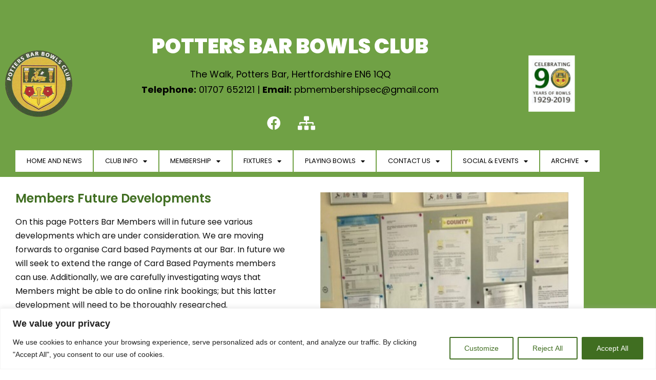

--- FILE ---
content_type: text/css
request_url: https://www.pottersbar-bc.com/wp-content/uploads/elementor/css/post-8.css?ver=1768179434
body_size: 257
content:
.elementor-kit-8{--e-global-color-primary:#6EC1E4;--e-global-color-secondary:#54595F;--e-global-color-text:#7A7A7A;--e-global-color-accent:#61CE70;--e-global-color-d446662:#70A145;--e-global-color-aa3fdb4:#406E21;--e-global-color-44864ce:#333333;--e-global-typography-primary-font-family:"Roboto";--e-global-typography-primary-font-weight:600;--e-global-typography-secondary-font-family:"Roboto Slab";--e-global-typography-secondary-font-weight:400;--e-global-typography-text-font-family:"Roboto";--e-global-typography-text-font-weight:400;--e-global-typography-accent-font-family:"Roboto";--e-global-typography-accent-font-weight:500;--e-global-typography-bbaf662-font-family:"Poppins";--e-global-typography-bbaf662-font-weight:500;--e-global-typography-007222e-font-family:"Poppins";--e-global-typography-007222e-font-size:19px;--e-global-typography-007222e-font-weight:200;--e-global-typography-666d150-font-family:"Poppins";--e-global-typography-666d150-font-size:16px;--e-global-typography-666d150-font-weight:600;--e-global-typography-59f0094-font-family:"Poppins";--e-global-typography-59f0094-font-size:24px;--e-global-typography-59f0094-font-weight:600;--e-global-typography-b23f865-font-family:"Poppins";--e-global-typography-b23f865-font-weight:400;}.elementor-kit-8 e-page-transition{background-color:#FFBC7D;}.elementor-section.elementor-section-boxed > .elementor-container{max-width:1140px;}.e-con{--container-max-width:1140px;}.elementor-widget:not(:last-child){margin-block-end:20px;}.elementor-element{--widgets-spacing:20px 20px;--widgets-spacing-row:20px;--widgets-spacing-column:20px;}{}h1.entry-title{display:var(--page-title-display);}@media(max-width:1024px){.elementor-section.elementor-section-boxed > .elementor-container{max-width:1024px;}.e-con{--container-max-width:1024px;}}@media(max-width:767px){.elementor-section.elementor-section-boxed > .elementor-container{max-width:767px;}.e-con{--container-max-width:767px;}}

--- FILE ---
content_type: text/css
request_url: https://www.pottersbar-bc.com/wp-content/uploads/elementor/css/post-1650.css?ver=1768477822
body_size: 219
content:
.elementor-1650 .elementor-element.elementor-element-6aad261a{margin-top:0px;margin-bottom:40px;padding:0px 0px 0px 0px;}.elementor-widget-heading .elementor-heading-title{font-family:var( --e-global-typography-primary-font-family ), Sans-serif;font-weight:var( --e-global-typography-primary-font-weight );color:var( --e-global-color-primary );}.elementor-1650 .elementor-element.elementor-element-7b29a663 .elementor-heading-title{font-family:var( --e-global-typography-59f0094-font-family ), Sans-serif;font-size:var( --e-global-typography-59f0094-font-size );font-weight:var( --e-global-typography-59f0094-font-weight );color:var( --e-global-color-aa3fdb4 );}.elementor-widget-text-editor{font-family:var( --e-global-typography-text-font-family ), Sans-serif;font-weight:var( --e-global-typography-text-font-weight );color:var( --e-global-color-text );}.elementor-widget-text-editor.elementor-drop-cap-view-stacked .elementor-drop-cap{background-color:var( --e-global-color-primary );}.elementor-widget-text-editor.elementor-drop-cap-view-framed .elementor-drop-cap, .elementor-widget-text-editor.elementor-drop-cap-view-default .elementor-drop-cap{color:var( --e-global-color-primary );border-color:var( --e-global-color-primary );}.elementor-1650 .elementor-element.elementor-element-59dcbed3{font-family:var( --e-global-typography-b23f865-font-family ), Sans-serif;font-weight:var( --e-global-typography-b23f865-font-weight );color:var( --e-global-color-nvdarkbg );}.elementor-widget-image .widget-image-caption{color:var( --e-global-color-text );font-family:var( --e-global-typography-text-font-family ), Sans-serif;font-weight:var( --e-global-typography-text-font-weight );}.elementor-1650 .elementor-element.elementor-element-18081bdc img{width:100%;}@media(min-width:768px){.elementor-1650 .elementor-element.elementor-element-f3051e0{width:52.193%;}.elementor-1650 .elementor-element.elementor-element-6a7ca80{width:47.763%;}}@media(max-width:1024px){.elementor-1650 .elementor-element.elementor-element-7b29a663 .elementor-heading-title{font-size:var( --e-global-typography-59f0094-font-size );}}@media(max-width:767px){.elementor-1650 .elementor-element.elementor-element-7b29a663 .elementor-heading-title{font-size:var( --e-global-typography-59f0094-font-size );}}

--- FILE ---
content_type: text/css
request_url: https://www.pottersbar-bc.com/wp-content/uploads/elementor/css/post-17.css?ver=1768179434
body_size: 1466
content:
.elementor-17 .elementor-element.elementor-element-10e325d:not(.elementor-motion-effects-element-type-background), .elementor-17 .elementor-element.elementor-element-10e325d > .elementor-motion-effects-container > .elementor-motion-effects-layer{background-color:var( --e-global-color-d446662 );}.elementor-17 .elementor-element.elementor-element-10e325d{transition:background 0.3s, border 0.3s, border-radius 0.3s, box-shadow 0.3s;margin-top:0px;margin-bottom:0px;padding:40px 0px 0px 0px;}.elementor-17 .elementor-element.elementor-element-10e325d > .elementor-background-overlay{transition:background 0.3s, border-radius 0.3s, opacity 0.3s;}.elementor-17 .elementor-element.elementor-element-414375b:not(.elementor-motion-effects-element-type-background) > .elementor-widget-wrap, .elementor-17 .elementor-element.elementor-element-414375b > .elementor-widget-wrap > .elementor-motion-effects-container > .elementor-motion-effects-layer{background-color:#02010100;}.elementor-bc-flex-widget .elementor-17 .elementor-element.elementor-element-414375b.elementor-column .elementor-widget-wrap{align-items:center;}.elementor-17 .elementor-element.elementor-element-414375b.elementor-column.elementor-element[data-element_type="column"] > .elementor-widget-wrap.elementor-element-populated{align-content:center;align-items:center;}.elementor-17 .elementor-element.elementor-element-414375b > .elementor-element-populated{transition:background 0.3s, border 0.3s, border-radius 0.3s, box-shadow 0.3s;}.elementor-17 .elementor-element.elementor-element-414375b > .elementor-element-populated > .elementor-background-overlay{transition:background 0.3s, border-radius 0.3s, opacity 0.3s;}.elementor-widget-image .widget-image-caption{color:var( --e-global-color-text );font-family:var( --e-global-typography-text-font-family ), Sans-serif;font-weight:var( --e-global-typography-text-font-weight );}.elementor-17 .elementor-element.elementor-element-a43680b > .elementor-widget-container{margin:0px 0px 0px 0px;}.elementor-17 .elementor-element.elementor-element-a43680b{text-align:start;}.elementor-17 .elementor-element.elementor-element-a43680b img{width:63%;}.elementor-17 .elementor-element.elementor-element-13a7341:not(.elementor-motion-effects-element-type-background) > .elementor-widget-wrap, .elementor-17 .elementor-element.elementor-element-13a7341 > .elementor-widget-wrap > .elementor-motion-effects-container > .elementor-motion-effects-layer{background-color:#02010100;}.elementor-bc-flex-widget .elementor-17 .elementor-element.elementor-element-13a7341.elementor-column .elementor-widget-wrap{align-items:center;}.elementor-17 .elementor-element.elementor-element-13a7341.elementor-column.elementor-element[data-element_type="column"] > .elementor-widget-wrap.elementor-element-populated{align-content:center;align-items:center;}.elementor-17 .elementor-element.elementor-element-13a7341 > .elementor-element-populated{transition:background 0.3s, border 0.3s, border-radius 0.3s, box-shadow 0.3s;}.elementor-17 .elementor-element.elementor-element-13a7341 > .elementor-element-populated > .elementor-background-overlay{transition:background 0.3s, border-radius 0.3s, opacity 0.3s;}.elementor-widget-heading .elementor-heading-title{font-family:var( --e-global-typography-primary-font-family ), Sans-serif;font-weight:var( --e-global-typography-primary-font-weight );color:var( --e-global-color-primary );}.elementor-17 .elementor-element.elementor-element-7846f44 > .elementor-widget-container{margin:20px 0px 0px 0px;padding:0px 0px 0px 0px;}.elementor-17 .elementor-element.elementor-element-7846f44{text-align:center;}.elementor-17 .elementor-element.elementor-element-7846f44 .elementor-heading-title{font-family:"Poppins", Sans-serif;font-size:40px;font-weight:900;color:#FFFFFF;}.elementor-widget-button .elementor-button{background-color:var( --e-global-color-accent );font-family:var( --e-global-typography-accent-font-family ), Sans-serif;font-weight:var( --e-global-typography-accent-font-weight );}.elementor-17 .elementor-element.elementor-element-dc6e9b5 .elementor-button{background-color:var( --e-global-color-44864ce );font-family:"Poppins", Sans-serif;font-size:13px;font-weight:600;text-shadow:0px 0px 10px rgba(0,0,0,0.3);border-radius:0px 0px 0px 0px;}.elementor-17 .elementor-element.elementor-element-dc6e9b5 > .elementor-widget-container{margin:14px 0px 11px 0px;}.elementor-widget-text-editor{font-family:var( --e-global-typography-text-font-family ), Sans-serif;font-weight:var( --e-global-typography-text-font-weight );color:var( --e-global-color-text );}.elementor-widget-text-editor.elementor-drop-cap-view-stacked .elementor-drop-cap{background-color:var( --e-global-color-primary );}.elementor-widget-text-editor.elementor-drop-cap-view-framed .elementor-drop-cap, .elementor-widget-text-editor.elementor-drop-cap-view-default .elementor-drop-cap{color:var( --e-global-color-primary );border-color:var( --e-global-color-primary );}.elementor-17 .elementor-element.elementor-element-5e2ea0a > .elementor-widget-container{margin:0px 0px -25px 0px;}.elementor-17 .elementor-element.elementor-element-5e2ea0a{text-align:center;font-family:"Poppins", Sans-serif;font-size:18px;font-weight:400;color:#020202;}.elementor-17 .elementor-element.elementor-element-154eb45{transition:background 0.3s, border 0.3s, border-radius 0.3s, box-shadow 0.3s;}.elementor-17 .elementor-element.elementor-element-154eb45 > .elementor-background-overlay{transition:background 0.3s, border-radius 0.3s, opacity 0.3s;}.elementor-17 .elementor-element.elementor-element-bb3145f:not(.elementor-motion-effects-element-type-background) > .elementor-widget-wrap, .elementor-17 .elementor-element.elementor-element-bb3145f > .elementor-widget-wrap > .elementor-motion-effects-container > .elementor-motion-effects-layer{background-color:#02010100;}.elementor-17 .elementor-element.elementor-element-bb3145f > .elementor-element-populated{transition:background 0.3s, border 0.3s, border-radius 0.3s, box-shadow 0.3s;}.elementor-17 .elementor-element.elementor-element-bb3145f > .elementor-element-populated > .elementor-background-overlay{transition:background 0.3s, border-radius 0.3s, opacity 0.3s;}.elementor-17 .elementor-element.elementor-element-0de49e5 .elementor-repeater-item-a0a3800.elementor-social-icon{background-color:#02010100;}.elementor-17 .elementor-element.elementor-element-0de49e5 .elementor-repeater-item-a0a3800.elementor-social-icon i{color:#FFFFFF;}.elementor-17 .elementor-element.elementor-element-0de49e5 .elementor-repeater-item-a0a3800.elementor-social-icon svg{fill:#FFFFFF;}.elementor-17 .elementor-element.elementor-element-0de49e5 .elementor-repeater-item-b6096f4.elementor-social-icon{background-color:#02010100;}.elementor-17 .elementor-element.elementor-element-0de49e5 .elementor-repeater-item-b6096f4.elementor-social-icon i{color:#FFFFFF;}.elementor-17 .elementor-element.elementor-element-0de49e5 .elementor-repeater-item-b6096f4.elementor-social-icon svg{fill:#FFFFFF;}.elementor-17 .elementor-element.elementor-element-0de49e5{--grid-template-columns:repeat(0, auto);--icon-size:27px;--grid-column-gap:5px;--grid-row-gap:0px;}.elementor-17 .elementor-element.elementor-element-0de49e5 .elementor-widget-container{text-align:center;}.elementor-17 .elementor-element.elementor-element-0de49e5 > .elementor-widget-container{margin:-13px 0px 0px 0px;}.elementor-17 .elementor-element.elementor-element-0de49e5 .elementor-social-icon:hover i{color:var( --e-global-color-aa3fdb4 );}.elementor-17 .elementor-element.elementor-element-0de49e5 .elementor-social-icon:hover svg{fill:var( --e-global-color-aa3fdb4 );}.elementor-17 .elementor-element.elementor-element-b2e233b{text-align:center;font-family:"Poppins", Sans-serif;font-size:18px;font-weight:400;color:#FFFFFF;}.elementor-17 .elementor-element.elementor-element-9f7d79f:not(.elementor-motion-effects-element-type-background) > .elementor-widget-wrap, .elementor-17 .elementor-element.elementor-element-9f7d79f > .elementor-widget-wrap > .elementor-motion-effects-container > .elementor-motion-effects-layer{background-color:var( --e-global-color-d446662 );}.elementor-bc-flex-widget .elementor-17 .elementor-element.elementor-element-9f7d79f.elementor-column .elementor-widget-wrap{align-items:center;}.elementor-17 .elementor-element.elementor-element-9f7d79f.elementor-column.elementor-element[data-element_type="column"] > .elementor-widget-wrap.elementor-element-populated{align-content:center;align-items:center;}.elementor-17 .elementor-element.elementor-element-9f7d79f > .elementor-element-populated{transition:background 0.3s, border 0.3s, border-radius 0.3s, box-shadow 0.3s;}.elementor-17 .elementor-element.elementor-element-9f7d79f > .elementor-element-populated > .elementor-background-overlay{transition:background 0.3s, border-radius 0.3s, opacity 0.3s;}.elementor-17 .elementor-element.elementor-element-425f15e{text-align:end;}.elementor-17 .elementor-element.elementor-element-425f15e img{width:44%;}.elementor-17 .elementor-element.elementor-element-217f383:not(.elementor-motion-effects-element-type-background), .elementor-17 .elementor-element.elementor-element-217f383 > .elementor-motion-effects-container > .elementor-motion-effects-layer{background-color:var( --e-global-color-d446662 );}.elementor-17 .elementor-element.elementor-element-217f383{transition:background 0.3s, border 0.3s, border-radius 0.3s, box-shadow 0.3s;margin-top:0px;margin-bottom:0px;padding:0px 150px 10px 150px;}.elementor-17 .elementor-element.elementor-element-217f383 > .elementor-background-overlay{transition:background 0.3s, border-radius 0.3s, opacity 0.3s;}.elementor-bc-flex-widget .elementor-17 .elementor-element.elementor-element-bd342c8.elementor-column .elementor-widget-wrap{align-items:center;}.elementor-17 .elementor-element.elementor-element-bd342c8.elementor-column.elementor-element[data-element_type="column"] > .elementor-widget-wrap.elementor-element-populated{align-content:center;align-items:center;}.elementor-17 .elementor-element.elementor-element-bd342c8 > .elementor-element-populated{margin:7px 0px 0px 0px;--e-column-margin-right:0px;--e-column-margin-left:0px;padding:0px 0px 0px 0px;}.elementor-widget-nav-menu .elementor-nav-menu .elementor-item{font-family:var( --e-global-typography-primary-font-family ), Sans-serif;font-weight:var( --e-global-typography-primary-font-weight );}.elementor-widget-nav-menu .elementor-nav-menu--main .elementor-item{color:var( --e-global-color-text );fill:var( --e-global-color-text );}.elementor-widget-nav-menu .elementor-nav-menu--main .elementor-item:hover,
					.elementor-widget-nav-menu .elementor-nav-menu--main .elementor-item.elementor-item-active,
					.elementor-widget-nav-menu .elementor-nav-menu--main .elementor-item.highlighted,
					.elementor-widget-nav-menu .elementor-nav-menu--main .elementor-item:focus{color:var( --e-global-color-accent );fill:var( --e-global-color-accent );}.elementor-widget-nav-menu .elementor-nav-menu--main:not(.e--pointer-framed) .elementor-item:before,
					.elementor-widget-nav-menu .elementor-nav-menu--main:not(.e--pointer-framed) .elementor-item:after{background-color:var( --e-global-color-accent );}.elementor-widget-nav-menu .e--pointer-framed .elementor-item:before,
					.elementor-widget-nav-menu .e--pointer-framed .elementor-item:after{border-color:var( --e-global-color-accent );}.elementor-widget-nav-menu{--e-nav-menu-divider-color:var( --e-global-color-text );}.elementor-widget-nav-menu .elementor-nav-menu--dropdown .elementor-item, .elementor-widget-nav-menu .elementor-nav-menu--dropdown  .elementor-sub-item{font-family:var( --e-global-typography-accent-font-family ), Sans-serif;font-weight:var( --e-global-typography-accent-font-weight );}.elementor-17 .elementor-element.elementor-element-0db9f2f .elementor-menu-toggle{margin:0 auto;background-color:var( --e-global-color-aa3fdb4 );}.elementor-17 .elementor-element.elementor-element-0db9f2f .elementor-nav-menu .elementor-item{font-family:"Poppins", Sans-serif;font-size:13px;font-weight:400;text-transform:uppercase;}.elementor-17 .elementor-element.elementor-element-0db9f2f .elementor-nav-menu--main .elementor-item{color:#000000;fill:#000000;padding-top:11px;padding-bottom:11px;}.elementor-17 .elementor-element.elementor-element-0db9f2f .elementor-nav-menu--main .elementor-item:hover,
					.elementor-17 .elementor-element.elementor-element-0db9f2f .elementor-nav-menu--main .elementor-item.elementor-item-active,
					.elementor-17 .elementor-element.elementor-element-0db9f2f .elementor-nav-menu--main .elementor-item.highlighted,
					.elementor-17 .elementor-element.elementor-element-0db9f2f .elementor-nav-menu--main .elementor-item:focus{color:var( --e-global-color-aa3fdb4 );fill:var( --e-global-color-aa3fdb4 );}.elementor-17 .elementor-element.elementor-element-0db9f2f .elementor-nav-menu--main .elementor-item.elementor-item-active{color:#FFFFFF;}.elementor-17 .elementor-element.elementor-element-0db9f2f{--e-nav-menu-horizontal-menu-item-margin:calc( 2px / 2 );}.elementor-17 .elementor-element.elementor-element-0db9f2f .elementor-nav-menu--main:not(.elementor-nav-menu--layout-horizontal) .elementor-nav-menu > li:not(:last-child){margin-bottom:2px;}.elementor-17 .elementor-element.elementor-element-0db9f2f .elementor-nav-menu--dropdown .elementor-item, .elementor-17 .elementor-element.elementor-element-0db9f2f .elementor-nav-menu--dropdown  .elementor-sub-item{font-family:"Poppins", Sans-serif;font-size:13px;font-weight:500;text-transform:uppercase;}.elementor-17 .elementor-element.elementor-element-0db9f2f div.elementor-menu-toggle{color:#FFFFFF;}.elementor-17 .elementor-element.elementor-element-0db9f2f div.elementor-menu-toggle svg{fill:#FFFFFF;}.elementor-theme-builder-content-area{height:400px;}.elementor-location-header:before, .elementor-location-footer:before{content:"";display:table;clear:both;}@media(min-width:768px){.elementor-17 .elementor-element.elementor-element-414375b{width:20%;}.elementor-17 .elementor-element.elementor-element-13a7341{width:59.304%;}.elementor-17 .elementor-element.elementor-element-9f7d79f{width:20%;}}@media(max-width:1024px) and (min-width:768px){.elementor-17 .elementor-element.elementor-element-bd342c8{width:100%;}}@media(max-width:1024px){.elementor-17 .elementor-element.elementor-element-a43680b img{width:70%;}.elementor-17 .elementor-element.elementor-element-7846f44 > .elementor-widget-container{margin:0px 0px 0px 0px;}.elementor-17 .elementor-element.elementor-element-7846f44 .elementor-heading-title{font-size:28px;}.elementor-17 .elementor-element.elementor-element-b2e233b{font-size:15px;}.elementor-17 .elementor-element.elementor-element-425f15e img{width:70%;}.elementor-17 .elementor-element.elementor-element-bd342c8.elementor-column > .elementor-widget-wrap{justify-content:flex-start;}}@media(max-width:767px){.elementor-17 .elementor-element.elementor-element-a43680b > .elementor-widget-container{margin:-40px 0px 0px 0px;padding:0px 0px 0px 0px;}.elementor-17 .elementor-element.elementor-element-a43680b{text-align:center;}.elementor-17 .elementor-element.elementor-element-a43680b img{width:33%;}.elementor-17 .elementor-element.elementor-element-7846f44 > .elementor-widget-container{margin:0px 0px 0px 0px;}.elementor-17 .elementor-element.elementor-element-7846f44 .elementor-heading-title{font-size:23px;}.elementor-17 .elementor-element.elementor-element-b2e233b > .elementor-widget-container{margin:-4px 0px -22px 0px;padding:0px 0px 0px 0px;}.elementor-17 .elementor-element.elementor-element-b2e233b{font-size:14px;}.elementor-17 .elementor-element.elementor-element-9f7d79f.elementor-column > .elementor-widget-wrap{justify-content:center;}.elementor-17 .elementor-element.elementor-element-217f383{margin-top:-41px;margin-bottom:0px;}}

--- FILE ---
content_type: text/css
request_url: https://www.pottersbar-bc.com/wp-content/uploads/elementor/css/post-39.css?ver=1768179434
body_size: 806
content:
.elementor-39 .elementor-element.elementor-element-3236338:not(.elementor-motion-effects-element-type-background), .elementor-39 .elementor-element.elementor-element-3236338 > .elementor-motion-effects-container > .elementor-motion-effects-layer{background-color:#1A1A1A;}.elementor-39 .elementor-element.elementor-element-3236338{transition:background 0.3s, border 0.3s, border-radius 0.3s, box-shadow 0.3s;padding:30px 0px 60px 0px;}.elementor-39 .elementor-element.elementor-element-3236338 > .elementor-background-overlay{transition:background 0.3s, border-radius 0.3s, opacity 0.3s;}.elementor-39 .elementor-element.elementor-element-b1ecd77:not(.elementor-motion-effects-element-type-background) > .elementor-widget-wrap, .elementor-39 .elementor-element.elementor-element-b1ecd77 > .elementor-widget-wrap > .elementor-motion-effects-container > .elementor-motion-effects-layer{background-color:#1A1A1A;}.elementor-39 .elementor-element.elementor-element-b1ecd77 > .elementor-element-populated{transition:background 0.3s, border 0.3s, border-radius 0.3s, box-shadow 0.3s;}.elementor-39 .elementor-element.elementor-element-b1ecd77 > .elementor-element-populated > .elementor-background-overlay{transition:background 0.3s, border-radius 0.3s, opacity 0.3s;}.elementor-widget-heading .elementor-heading-title{font-family:var( --e-global-typography-primary-font-family ), Sans-serif;font-weight:var( --e-global-typography-primary-font-weight );color:var( --e-global-color-primary );}.elementor-39 .elementor-element.elementor-element-d098a72 .elementor-heading-title{font-family:"Poppins", Sans-serif;font-size:18px;font-weight:600;color:#FFFFFF;}.elementor-widget-text-editor{font-family:var( --e-global-typography-text-font-family ), Sans-serif;font-weight:var( --e-global-typography-text-font-weight );color:var( --e-global-color-text );}.elementor-widget-text-editor.elementor-drop-cap-view-stacked .elementor-drop-cap{background-color:var( --e-global-color-primary );}.elementor-widget-text-editor.elementor-drop-cap-view-framed .elementor-drop-cap, .elementor-widget-text-editor.elementor-drop-cap-view-default .elementor-drop-cap{color:var( --e-global-color-primary );border-color:var( --e-global-color-primary );}.elementor-39 .elementor-element.elementor-element-b61fa89 > .elementor-widget-container{margin:0px 0px -32px 0px;}.elementor-39 .elementor-element.elementor-element-b61fa89{font-family:"Poppins", Sans-serif;font-weight:400;color:#FFFFFF;}.elementor-39 .elementor-element.elementor-element-e170534 .elementor-heading-title{font-family:"Poppins", Sans-serif;font-size:18px;font-weight:600;color:#FFFFFF;}.elementor-widget-icon.elementor-view-stacked .elementor-icon{background-color:var( --e-global-color-primary );}.elementor-widget-icon.elementor-view-framed .elementor-icon, .elementor-widget-icon.elementor-view-default .elementor-icon{color:var( --e-global-color-primary );border-color:var( --e-global-color-primary );}.elementor-widget-icon.elementor-view-framed .elementor-icon, .elementor-widget-icon.elementor-view-default .elementor-icon svg{fill:var( --e-global-color-primary );}.elementor-39 .elementor-element.elementor-element-c41ffdc .elementor-icon-wrapper{text-align:start;}.elementor-39 .elementor-element.elementor-element-c41ffdc.elementor-view-stacked .elementor-icon{background-color:var( --e-global-color-d446662 );}.elementor-39 .elementor-element.elementor-element-c41ffdc.elementor-view-framed .elementor-icon, .elementor-39 .elementor-element.elementor-element-c41ffdc.elementor-view-default .elementor-icon{color:var( --e-global-color-d446662 );border-color:var( --e-global-color-d446662 );}.elementor-39 .elementor-element.elementor-element-c41ffdc.elementor-view-framed .elementor-icon, .elementor-39 .elementor-element.elementor-element-c41ffdc.elementor-view-default .elementor-icon svg{fill:var( --e-global-color-d446662 );}.elementor-39 .elementor-element.elementor-element-3c8f6bd:not(.elementor-motion-effects-element-type-background) > .elementor-widget-wrap, .elementor-39 .elementor-element.elementor-element-3c8f6bd > .elementor-widget-wrap > .elementor-motion-effects-container > .elementor-motion-effects-layer{background-color:#1A1A1A;}.elementor-39 .elementor-element.elementor-element-3c8f6bd > .elementor-element-populated{transition:background 0.3s, border 0.3s, border-radius 0.3s, box-shadow 0.3s;}.elementor-39 .elementor-element.elementor-element-3c8f6bd > .elementor-element-populated > .elementor-background-overlay{transition:background 0.3s, border-radius 0.3s, opacity 0.3s;}.elementor-39 .elementor-element.elementor-element-fd5de41 .elementor-heading-title{font-family:"Poppins", Sans-serif;font-size:18px;font-weight:600;color:#FFFFFF;}.elementor-39 .elementor-element.elementor-element-8ad761b{font-family:"Poppins", Sans-serif;font-weight:400;color:#FFFFFF;}.elementor-39 .elementor-element.elementor-element-5356e10:not(.elementor-motion-effects-element-type-background) > .elementor-widget-wrap, .elementor-39 .elementor-element.elementor-element-5356e10 > .elementor-widget-wrap > .elementor-motion-effects-container > .elementor-motion-effects-layer{background-color:#1A1A1A;}.elementor-39 .elementor-element.elementor-element-5356e10 > .elementor-element-populated{transition:background 0.3s, border 0.3s, border-radius 0.3s, box-shadow 0.3s;}.elementor-39 .elementor-element.elementor-element-5356e10 > .elementor-element-populated > .elementor-background-overlay{transition:background 0.3s, border-radius 0.3s, opacity 0.3s;}.elementor-widget-image .widget-image-caption{color:var( --e-global-color-text );font-family:var( --e-global-typography-text-font-family ), Sans-serif;font-weight:var( --e-global-typography-text-font-weight );}.elementor-39 .elementor-element.elementor-element-5fe2513{text-align:end;}.elementor-39 .elementor-element.elementor-element-5fe2513 img{width:47%;}.elementor-39 .elementor-element.elementor-element-c632261:not(.elementor-motion-effects-element-type-background), .elementor-39 .elementor-element.elementor-element-c632261 > .elementor-motion-effects-container > .elementor-motion-effects-layer{background-color:#1A1A1A;}.elementor-39 .elementor-element.elementor-element-c632261{transition:background 0.3s, border 0.3s, border-radius 0.3s, box-shadow 0.3s;}.elementor-39 .elementor-element.elementor-element-c632261 > .elementor-background-overlay{transition:background 0.3s, border-radius 0.3s, opacity 0.3s;}.elementor-39 .elementor-element.elementor-element-f743986:not(.elementor-motion-effects-element-type-background) > .elementor-widget-wrap, .elementor-39 .elementor-element.elementor-element-f743986 > .elementor-widget-wrap > .elementor-motion-effects-container > .elementor-motion-effects-layer{background-color:#1A1A1A;}.elementor-39 .elementor-element.elementor-element-f743986 > .elementor-element-populated{transition:background 0.3s, border 0.3s, border-radius 0.3s, box-shadow 0.3s;}.elementor-39 .elementor-element.elementor-element-f743986 > .elementor-element-populated > .elementor-background-overlay{transition:background 0.3s, border-radius 0.3s, opacity 0.3s;}.elementor-39 .elementor-element.elementor-element-8011214:not(.elementor-motion-effects-element-type-background) > .elementor-widget-wrap, .elementor-39 .elementor-element.elementor-element-8011214 > .elementor-widget-wrap > .elementor-motion-effects-container > .elementor-motion-effects-layer{background-color:#1A1A1A;}.elementor-39 .elementor-element.elementor-element-8011214 > .elementor-element-populated{transition:background 0.3s, border 0.3s, border-radius 0.3s, box-shadow 0.3s;}.elementor-39 .elementor-element.elementor-element-8011214 > .elementor-element-populated > .elementor-background-overlay{transition:background 0.3s, border-radius 0.3s, opacity 0.3s;}.elementor-39 .elementor-element.elementor-element-2b4063b:not(.elementor-motion-effects-element-type-background) > .elementor-widget-wrap, .elementor-39 .elementor-element.elementor-element-2b4063b > .elementor-widget-wrap > .elementor-motion-effects-container > .elementor-motion-effects-layer{background-color:#1A1A1A;}.elementor-39 .elementor-element.elementor-element-2b4063b > .elementor-element-populated{transition:background 0.3s, border 0.3s, border-radius 0.3s, box-shadow 0.3s;}.elementor-39 .elementor-element.elementor-element-2b4063b > .elementor-element-populated > .elementor-background-overlay{transition:background 0.3s, border-radius 0.3s, opacity 0.3s;}.elementor-39 .elementor-element.elementor-element-5870b88:not(.elementor-motion-effects-element-type-background), .elementor-39 .elementor-element.elementor-element-5870b88 > .elementor-motion-effects-container > .elementor-motion-effects-layer{background-color:#B02C32;}.elementor-39 .elementor-element.elementor-element-5870b88{transition:background 0.3s, border 0.3s, border-radius 0.3s, box-shadow 0.3s;}.elementor-39 .elementor-element.elementor-element-5870b88 > .elementor-background-overlay{transition:background 0.3s, border-radius 0.3s, opacity 0.3s;}.elementor-39 .elementor-element.elementor-element-254a658:not(.elementor-motion-effects-element-type-background) > .elementor-widget-wrap, .elementor-39 .elementor-element.elementor-element-254a658 > .elementor-widget-wrap > .elementor-motion-effects-container > .elementor-motion-effects-layer{background-color:#B02C32;}.elementor-39 .elementor-element.elementor-element-254a658 > .elementor-element-populated{transition:background 0.3s, border 0.3s, border-radius 0.3s, box-shadow 0.3s;}.elementor-39 .elementor-element.elementor-element-254a658 > .elementor-element-populated > .elementor-background-overlay{transition:background 0.3s, border-radius 0.3s, opacity 0.3s;}.elementor-39 .elementor-element.elementor-element-84afc28 > .elementor-widget-container{margin:0px 0px -29px 0px;padding:0px 11px 0px 0px;}.elementor-39 .elementor-element.elementor-element-84afc28{text-align:start;font-family:"Poppins", Sans-serif;font-size:17px;font-weight:200;color:#FFFFFF;}.elementor-39 .elementor-element.elementor-element-b4f2d60:not(.elementor-motion-effects-element-type-background) > .elementor-widget-wrap, .elementor-39 .elementor-element.elementor-element-b4f2d60 > .elementor-widget-wrap > .elementor-motion-effects-container > .elementor-motion-effects-layer{background-color:#B02C32;}.elementor-39 .elementor-element.elementor-element-b4f2d60 > .elementor-element-populated{transition:background 0.3s, border 0.3s, border-radius 0.3s, box-shadow 0.3s;}.elementor-39 .elementor-element.elementor-element-b4f2d60 > .elementor-element-populated > .elementor-background-overlay{transition:background 0.3s, border-radius 0.3s, opacity 0.3s;}.elementor-39 .elementor-element.elementor-element-2fd3a81 > .elementor-widget-container{margin:0px 0px -29px 0px;padding:0px 11px 0px 0px;}.elementor-39 .elementor-element.elementor-element-2fd3a81{text-align:end;font-family:"Poppins", Sans-serif;font-size:17px;font-weight:200;color:#FFFFFF;}.elementor-theme-builder-content-area{height:400px;}.elementor-location-header:before, .elementor-location-footer:before{content:"";display:table;clear:both;}@media(max-width:767px){.elementor-39 .elementor-element.elementor-element-8011214{width:50%;}.elementor-39 .elementor-element.elementor-element-2b4063b{width:50%;}.elementor-39 .elementor-element.elementor-element-b3fcfce img{width:85%;}.elementor-39 .elementor-element.elementor-element-84afc28{text-align:center;}.elementor-39 .elementor-element.elementor-element-2fd3a81{text-align:center;}}@media(min-width:768px){.elementor-39 .elementor-element.elementor-element-b1ecd77{width:42.542%;}.elementor-39 .elementor-element.elementor-element-3c8f6bd{width:24.55%;}.elementor-39 .elementor-element.elementor-element-5356e10{width:32.544%;}}

--- FILE ---
content_type: text/css
request_url: https://www.pottersbar-bc.com/wp-content/uploads/elementor/css/post-3424.css?ver=1768179434
body_size: 1029
content:
.elementor-3424 .elementor-element.elementor-element-45ebd577 > .elementor-container > .elementor-column > .elementor-widget-wrap{align-content:flex-start;align-items:flex-start;}.elementor-3424 .elementor-element.elementor-element-45ebd577:not(.elementor-motion-effects-element-type-background), .elementor-3424 .elementor-element.elementor-element-45ebd577 > .elementor-motion-effects-container > .elementor-motion-effects-layer{background-color:#FFFFFF;}.elementor-3424 .elementor-element.elementor-element-45ebd577 > .elementor-container{min-height:430px;}.elementor-3424 .elementor-element.elementor-element-45ebd577{overflow:hidden;transition:background 0.3s, border 0.3s, border-radius 0.3s, box-shadow 0.3s;}.elementor-3424 .elementor-element.elementor-element-45ebd577 > .elementor-background-overlay{transition:background 0.3s, border-radius 0.3s, opacity 0.3s;}.elementor-3424 .elementor-element.elementor-element-48efed23 > .elementor-widget-wrap > .elementor-widget:not(.elementor-widget__width-auto):not(.elementor-widget__width-initial):not(:last-child):not(.elementor-absolute){margin-block-end:0px;}.elementor-3424 .elementor-element.elementor-element-48efed23 > .elementor-element-populated{padding:0px 40px 0px 40px;}.elementor-3424 .elementor-element.elementor-element-6ba31a9e > .elementor-container > .elementor-column > .elementor-widget-wrap{align-content:flex-start;align-items:flex-start;}.elementor-3424 .elementor-element.elementor-element-6ba31a9e > .elementor-container{min-height:150px;}.elementor-3424 .elementor-element.elementor-element-6ba31a9e{margin-top:0px;margin-bottom:32px;}.elementor-3424 .elementor-element.elementor-element-4dd36b19 > .elementor-element-populated{transition:background 0.3s, border 0.3s, border-radius 0.3s, box-shadow 0.3s;padding:10px 0px 0px 0px;}.elementor-3424 .elementor-element.elementor-element-4dd36b19 > .elementor-element-populated > .elementor-background-overlay{transition:background 0.3s, border-radius 0.3s, opacity 0.3s;}.elementor-widget-image .widget-image-caption{color:var( --e-global-color-text );font-family:var( --e-global-typography-text-font-family ), Sans-serif;font-weight:var( --e-global-typography-text-font-weight );}.elementor-3424 .elementor-element.elementor-element-294c51d > .elementor-widget-container{padding:0px 0px 0px 0px;}.elementor-3424 .elementor-element.elementor-element-294c51d img{width:100%;}.elementor-widget-icon-list .elementor-icon-list-item:not(:last-child):after{border-color:var( --e-global-color-text );}.elementor-widget-icon-list .elementor-icon-list-icon i{color:var( --e-global-color-primary );}.elementor-widget-icon-list .elementor-icon-list-icon svg{fill:var( --e-global-color-primary );}.elementor-widget-icon-list .elementor-icon-list-item > .elementor-icon-list-text, .elementor-widget-icon-list .elementor-icon-list-item > a{font-family:var( --e-global-typography-text-font-family ), Sans-serif;font-weight:var( --e-global-typography-text-font-weight );}.elementor-widget-icon-list .elementor-icon-list-text{color:var( --e-global-color-secondary );}.elementor-3424 .elementor-element.elementor-element-54954333 > .elementor-widget-container{margin:0px 0px 18px 0px;}.elementor-3424 .elementor-element.elementor-element-54954333 .elementor-icon-list-items:not(.elementor-inline-items) .elementor-icon-list-item:not(:last-child){padding-block-end:calc(5px/2);}.elementor-3424 .elementor-element.elementor-element-54954333 .elementor-icon-list-items:not(.elementor-inline-items) .elementor-icon-list-item:not(:first-child){margin-block-start:calc(5px/2);}.elementor-3424 .elementor-element.elementor-element-54954333 .elementor-icon-list-items.elementor-inline-items .elementor-icon-list-item{margin-inline:calc(5px/2);}.elementor-3424 .elementor-element.elementor-element-54954333 .elementor-icon-list-items.elementor-inline-items{margin-inline:calc(-5px/2);}.elementor-3424 .elementor-element.elementor-element-54954333 .elementor-icon-list-items.elementor-inline-items .elementor-icon-list-item:after{inset-inline-end:calc(-5px/2);}.elementor-3424 .elementor-element.elementor-element-54954333 .elementor-icon-list-icon i{color:#E8E8E8;transition:color 0.3s;}.elementor-3424 .elementor-element.elementor-element-54954333 .elementor-icon-list-icon svg{fill:#E8E8E8;transition:fill 0.3s;}.elementor-3424 .elementor-element.elementor-element-54954333{--e-icon-list-icon-size:14px;--icon-vertical-offset:0px;}.elementor-3424 .elementor-element.elementor-element-54954333 .elementor-icon-list-item > .elementor-icon-list-text, .elementor-3424 .elementor-element.elementor-element-54954333 .elementor-icon-list-item > a{font-family:"Poppins", Sans-serif;font-size:33px;font-weight:700;text-transform:capitalize;font-style:normal;text-decoration:none;line-height:1.6em;letter-spacing:0px;}.elementor-3424 .elementor-element.elementor-element-54954333 .elementor-icon-list-text{color:#080808;transition:color 0.3s;}.elementor-widget-button .elementor-button{background-color:var( --e-global-color-accent );font-family:var( --e-global-typography-accent-font-family ), Sans-serif;font-weight:var( --e-global-typography-accent-font-weight );}.elementor-3424 .elementor-element.elementor-element-1404ed66 .elementor-button{background-color:var( --e-global-color-d446662 );font-family:"Poppins", Sans-serif;font-size:18px;font-weight:bold;text-transform:uppercase;font-style:normal;text-decoration:none;line-height:20px;letter-spacing:0px;fill:#F5F4F1;color:#F5F4F1;border-style:solid;border-width:0px 0px 0px 0px;border-color:#E8E8E8;border-radius:0px 0px 0px 0px;padding:11px 30px 11px 30px;}.elementor-3424 .elementor-element.elementor-element-1404ed66 .elementor-button:hover, .elementor-3424 .elementor-element.elementor-element-1404ed66 .elementor-button:focus{background-color:var( --e-global-color-aa3fdb4 );color:#FFFFFF;}.elementor-3424 .elementor-element.elementor-element-1404ed66 .elementor-button:hover svg, .elementor-3424 .elementor-element.elementor-element-1404ed66 .elementor-button:focus svg{fill:#FFFFFF;}#elementor-popup-modal-3424 .dialog-widget-content{animation-duration:0.5s;}#elementor-popup-modal-3424{background-color:rgba(255, 255, 255, 0.8);justify-content:center;align-items:center;pointer-events:all;}#elementor-popup-modal-3424 .dialog-message{width:429px;height:auto;}#elementor-popup-modal-3424 .dialog-close-button{display:flex;top:18px;font-size:20px;}body:not(.rtl) #elementor-popup-modal-3424 .dialog-close-button{right:23px;}body.rtl #elementor-popup-modal-3424 .dialog-close-button{left:23px;}#elementor-popup-modal-3424 .dialog-close-button:hover i{color:var( --e-global-color-d446662 );}@media(max-width:1024px){.elementor-3424 .elementor-element.elementor-element-45ebd577 > .elementor-container{min-height:41vh;}.elementor-3424 .elementor-element.elementor-element-45ebd577{padding:4% 0% 4% 0%;}.elementor-3424 .elementor-element.elementor-element-48efed23 > .elementor-element-populated{padding:0% 9% 0% 9%;}.elementor-3424 .elementor-element.elementor-element-6ba31a9e > .elementor-container{min-height:153px;}.elementor-3424 .elementor-element.elementor-element-54954333 .elementor-icon-list-item > .elementor-icon-list-text, .elementor-3424 .elementor-element.elementor-element-54954333 .elementor-icon-list-item > a{font-size:15px;line-height:1.5em;}.elementor-3424 .elementor-element.elementor-element-1404ed66 .elementor-button{font-size:17px;line-height:1em;padding:20px 55px 20px 55px;}#elementor-popup-modal-3424 .dialog-message{width:57vw;}}@media(max-width:767px){.elementor-3424 .elementor-element.elementor-element-45ebd577 > .elementor-container{min-height:44vh;}.elementor-3424 .elementor-element.elementor-element-45ebd577{padding:8% 0% 1% 0%;}.elementor-3424 .elementor-element.elementor-element-48efed23 > .elementor-element-populated{padding:0% 10% 0% 10%;}.elementor-3424 .elementor-element.elementor-element-6ba31a9e > .elementor-container{min-height:155px;}.elementor-3424 .elementor-element.elementor-element-6ba31a9e{margin-top:0%;margin-bottom:10%;}.elementor-3424 .elementor-element.elementor-element-4dd36b19 > .elementor-element-populated{margin:0px 0px 0px 0px;--e-column-margin-right:0px;--e-column-margin-left:0px;}.elementor-3424 .elementor-element.elementor-element-1404ed66 .elementor-button{padding:18px 55px 18px 55px;}#elementor-popup-modal-3424 .dialog-message{width:90vw;}}

--- FILE ---
content_type: text/css
request_url: https://www.pottersbar-bc.com/wp-content/uploads/elementor/css/post-1505.css?ver=1768179434
body_size: 149
content:
.elementor-1505 .elementor-element.elementor-element-f739bf9{padding:0px 20px 40px 20px;}.elementor-1505 .elementor-element.elementor-element-3c70762{--spacer-size:15px;}.elementor-widget-heading .elementor-heading-title{font-family:var( --e-global-typography-primary-font-family ), Sans-serif;font-weight:var( --e-global-typography-primary-font-weight );color:var( --e-global-color-primary );}.elementor-1505 .elementor-element.elementor-element-592361e .elementor-heading-title{font-family:var( --e-global-typography-59f0094-font-family ), Sans-serif;font-size:var( --e-global-typography-59f0094-font-size );font-weight:var( --e-global-typography-59f0094-font-weight );color:var( --e-global-color-44864ce );}.elementor-1505 .elementor-element.elementor-element-087be5f .elementor-heading-title{font-family:"Poppins", Sans-serif;font-size:16px;font-weight:300;line-height:1.7em;color:var( --e-global-color-44864ce );}.elementor-widget-image .widget-image-caption{color:var( --e-global-color-text );font-family:var( --e-global-typography-text-font-family ), Sans-serif;font-weight:var( --e-global-typography-text-font-weight );}@media(min-width:768px){.elementor-1505 .elementor-element.elementor-element-a8782da{width:58.482%;}.elementor-1505 .elementor-element.elementor-element-52e8152{width:41.475%;}}@media(max-width:1024px){.elementor-1505 .elementor-element.elementor-element-592361e .elementor-heading-title{font-size:var( --e-global-typography-59f0094-font-size );}}@media(max-width:767px){.elementor-1505 .elementor-element.elementor-element-592361e .elementor-heading-title{font-size:var( --e-global-typography-59f0094-font-size );}}